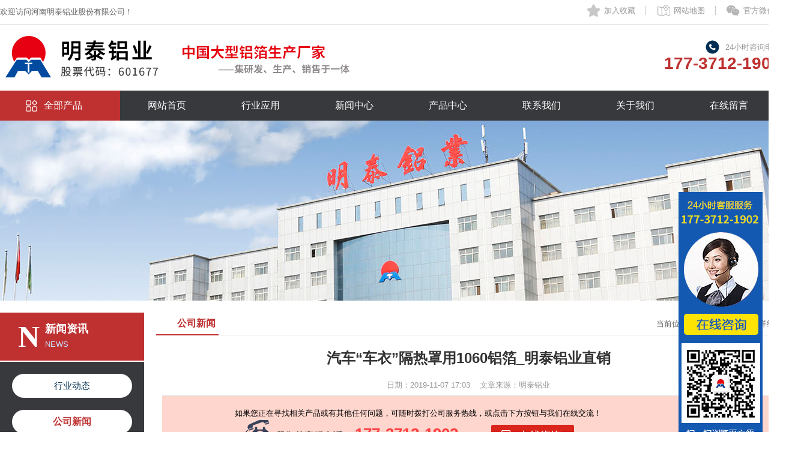

--- FILE ---
content_type: text/html
request_url: https://www.mtlvbo.com/gongsixinwen/254.html
body_size: 5914
content:

<!DOCTYPE html PUBLIC "-//W3C//DTD XHTML 1.0 Transitional//EN" "http://www.w3.org/TR/xhtml1/DTD/xhtml1-transitional.dtd">
<html xmlns="http://www.w3.org/1999/xhtml">
<head>
<meta http-equiv="Content-Type" content="text/html; charset=utf-8" />
<meta http-equiv="X-UA-Compatible" content="IE=7" />
<title>汽车“车衣”隔热罩用1060铝箔_明泰铝业直销-河南明泰铝业股份有限公司</title>
<meta name="keywords" content="隔热罩用1060铝箔,1060铝箔厂家,明泰铝业">
<meta name="description" content="明泰铝业从事铝板带材的加工生产已有20年，机械化的加工工艺，强大的技术团队，先进的设备，使得明泰生产的各类单零箔都能达到国际先进水准。明泰汽车隔热罩用1060铝箔，质量上">
<link href="/templets/MYweb/css/index.css" rel="stylesheet" type="text/css" />
<link href="/templets/MYweb/css/index.css" rel="stylesheet" type="text/css" />
<script type="text/javascript" src="/templets/MYweb/js/jquery.min-1.8.js"></script>
<script type="text/javascript" src="/templets/MYweb/js/jquery.sgallery.js"></script>
<script type="text/javascript" src="/templets/MYweb/js/search_common.js"></script>
<script type="text/javascript" src="/templets/MYweb/js/index.js"></script>
<!-- <script type="text/javascript" src="/templets/MYweb/js/chkbrower.js"></script> -->
<script language="javascript">
   $(function(){
	   $(".nav dl").hide();
	   $(".nav").find("li").hover(function(){
		  $(this).find("dl").stop(true,true);
		  $(this).find("dl").slideDown();
	   },function(){
		  $(this).find("dl").stop(true,true);
		  $(this).find("dl").slideUp();
	   });
   });
   
   function shoucang(sTitle,sURL){ 
    try { 
        window.external.addFavorite(sURL, sTitle); 
    } 
    catch (e) { 
        try{ 
            window.sidebar.addPanel(sTitle, sURL, ""); 
           } 
    catch (e){ 
            alert("加入收藏失败，请使用Ctrl+D进行添加"); 
         } 
    } 
} 

</script>
<script>
var _hmt = _hmt || [];
(function() {
  var hm = document.createElement("script");
  hm.src = "https://hm.baidu.com/hm.js?b28254befcd4bc61e72f00cc56a2d3e2";
  var s = document.getElementsByTagName("script")[0]; 
  s.parentNode.insertBefore(hm, s);
})();
</script>

</head>
<body data-u="mingtai" data-domain="www.mtlvbo.com">
<div class="top">
    <div class="top1">
      <div class="w1100 center">
          <div class="top1_right">
              <span class="ico_wechat"><a href="#">官方微信</a>
                     <div id="weixin2"><p><img src="/templets/MYweb/image/ewm.png" width="130"><br/>扫描二维码，关注微信</p></div>
                      <script>
						 $(function(){
							 $(".ico_wechat").hover(function(){
								 $("#weixin2").show();
							 },function(){
								 $("#weixin2").hide();
							 });
						 });
					   </script>
              </span>
              <span class="top1_line">&nbsp;</span>
              <span class="ico_map"><a href="/sitemap.xml">网站地图</a></span>
              <span class="top1_line">&nbsp;</span>
              <span class="ico_sc"><a href="javascript:void(0)" onclick="shoucang(document.title,window.location)">加入收藏</a></span>          </div>
            欢迎访问河南明泰铝业股份有限公司！
      </div>
    </div>
    <div class="c"></div>
    <div class="w1100 center">
         <div class="logo" id="cl_logo"><a href="/"><img src="/templets/MYweb/image/logo.png"></a></div>
         <div class="top_tel">
            <p>24小时咨询电话</p>
            <dt>177-3712-1902</dt>
        </div>
    </div>
    <div class="c"></div>
    <div class="nav">
        <div class="w1100 center">
            <div class="allbtn">
                 <H2 id="allbtn"><a href="/products/">全部产品</a></H2>
                 
             </div><!--下拉-->
             <script>
                 $(function(){
				     $("#allbtn").mouseover(function(){
					     $("#all_c").slideToggle(500);
					 })
					 $("#all_c").mouseleave(function(){
					     $("#all_c").slideUp(500);
					 })
				 })
             </script>
            <ul class="nav_ul">
                <li><a href="/">网站首页</a></li>
				 
				<li><a href="/yingyong/" title="行业应用" rel="nofollow">行业应用</a></li>
				 
				<li><a href="/news/" title="新闻中心" rel="nofollow">新闻中心</a></li>
				 
				<li><a href="/products/" title="产品中心" rel="nofollow">产品中心</a></li>
				 
				<li><a href="/contact/" title="联系我们" rel="nofollow">联系我们</a></li>
				 
				<li><a href="/about/" title="关于我们" rel="nofollow">关于我们</a></li>
				 
				<li><a href="/liuyan/" title="在线留言" rel="nofollow">在线留言</a></li>
					
            </ul>
        </div>
    </div>
</div><!--头部-->

<div class="c"></div>
<div class="banner2" id="inner"></div>
<div class="c"></div>
<div class="w1100 center">
  <div class="main mt20">
       <div class="page_left">
           <div class="left_box">
                 <div class="left_title">
                     <span>N</span>
                     <p>新闻资讯</p>
                     <dt>news</dt>
                     <div class="c"></div>
                 </div>
                 <div class="left_menu">
                     <ul>
                     						 
                     						  <li><a href="/hangyexinwen/">行业动态</a></li>
                     						 <li class='on2'><a href='/gongsixinwen/'>公司新闻</a> </li>
                     						  <li><a href="/zhishi/">铝材知识</a></li>
                     						                
                     </ul>
                 </div>
             </div>
             <div class="left_box2">
                 <div class="left_tel">
                    <span><img src="/templets/MYweb/image/weixin.png"></span>
                  </div>
                 <div class="left_contact">地址：中国·河南省巩义市产业聚集区<br />
手机：177-3712-1902<br />
微信：mt17737121902<br />
邮箱：2033269709@qq.com</div>
             </div>
       </div>
 <!--左侧-->
       <div class="page_right">
           <div class="right_title">
               <H2>公司新闻</H2>
               <span>当前位置：<a href="/">首页</a> > <a href="/gongsixinwen/">公司新闻</a> >详细 </span>
           </div>
           <div class="read">
                 <div class="read_title">汽车“车衣”隔热罩用1060铝箔_明泰铝业直销</div>
                 <div class="read_info">日期：2019-11-07 17:03&nbsp;&nbsp;&nbsp; 文章来源：明泰铝业</div>


 <div class="daodu">
                        <p>如果您正在寻找相关产品或有其他任何问题，可随时拨打公司服务热线，或点击下方按钮与我们在线交流！</p>
                        <div class="daodu_lx">
                            <span class="tel">
                                <b>我们的客服电话：</b>
                                <strong>
                                    177-3712-1902
                                </strong>
                            </span>
                            <a style="text-decoration:none;"href="http://ala.zoosnet.net/LR/Chatpre.aspx?id=ALA41771187&lng=cn" target="_blank" style="cursor: pointer" rel="nofollow">
                                <span class="chat">在线咨询</span>
                            </a>
                        </div>
                    </div>


                 <div class="read_content" id="article"><p>
	　　一到夏天，很多车主都会给自己的汽车穿上车衣&mdash;&mdash;汽车隔热罩。顾名思义，汽车隔热罩的作用就是用来隔热、防雨、防尘、防晒，并且保持车内温度舒适的。那么你知道这个&ldquo;万能的&rdquo;汽车隔热罩是什么材料做成的吗?</p>
<p>
	<span style="font-size:16px;"><strong>　　汽车隔热罩材料-1060铝箔</strong></span></p>
<p>
	　　汽车隔热罩对材料的导热性、强度、质量、防水防火、耐老化性均有着一定的要求。随着各行各业环保的要求越来越高，汽车隔热罩逐渐采用环保型材料铝合金制成，常用的就有<a href="https://www.mtlvbo.com/lvbo/26.html"><span style="color:#ff0000;"><strong>1060铝箔</strong></span></a>。1060铝箔属于纯铝系列，具有较高的可塑性、耐腐蚀性、导电性和导热性等特点，用来制作汽车隔热罩优点多多。</p>
<p style="text-align: center;">
	<img alt="隔热罩用1060铝箔" src="/uploads/allimg/191107/1-19110GF144D6.jpg" style="width: 800px; height: 600px;" /></p>
<p>
	<span style="font-size:16px;"><strong>　　明泰铝业1060铝箔市场认可度高</strong></span></p>
<p>
	　　明泰铝业对1060的铝箔组织、性能、板型、厚差以及表面质量的要求都进行了严格的控制，以保证成品品质质量;其中1060铝箔0.1mm厚度的热轧料在汽车配件行业享有良好的口碑，市场认可度极高，产销量全国前十。</p>
<p>
	<span style="font-size:16px;"><strong>　　汽车隔热罩用1060铝箔厂家直销价格多少?</strong></span></p>
<p>
	　　明泰铝业1060铝箔的报价由两部分组成，即发货当天长江现货A00铝锭收盘均价和加工费，由于铝锭价每日都有波动，所以报价会有浮动。</p>
<p style="text-align: center;">
	<img alt="1060铝箔生产厂家" src="/uploads/allimg/191107/1-19110GF200A1.jpg" style="width: 800px; height: 500px;" /></p>
<p>
	<span style="font-size:16px;"><strong>　　汽车隔热罩用1060铝箔，采购就来明泰铝业</strong></span></p>
<p>
	　　<a href="https://www.mtlvbo.com/"><span style="color:#ff0000;"><strong>明泰铝业</strong></span></a>从事铝板带材的加工生产已有20年，机械化的加工工艺，强大的技术团队，先进的设备，使得明泰生产的各类单零箔都能达到国际先进水准。明泰汽车隔热罩用1060铝箔，质量上乘，版型平整，无瑕疵。如您想了解更多关于1060铝箔的信息，请咨询：<span style="color:#ff0000;"><span style="font-size:24px;">177-3712-1902</span></span></p>
</div>
                 <script>
					var $imgs = $("#article").find('img');
					for (i = 0; i < $imgs.length; i++){
						if(parseInt($imgs[i].style.width) > 790){
							$imgs[i].style.width = 790;
							$imgs[i].style.height = "";
						}
					};
					
				 </script>
                  <div class="page_up mt20">上一篇：<a href='/gongsixinwen/252.html'>8021铝箔保护电池安全性贡献很大</a> </div>
                  <div class="page_up">下一篇：<a href='/gongsixinwen/256.html'>食品级铝箔生产厂家哪家实力强？</a> </div>
                 
                 <div class="read_about mt20 mb20">
                  <div class="read_about_t"><span>精彩推荐</span><span style="float:right;">相关内容</span></div>
                  <ul class="read_about_list">
					  <li><a href="/gongsixinwen/401.html" target="_blank">3004蜂窝铝箔_铝蜂窝芯基材3004铝箔厂家</a></li>
<li><a href="/gongsixinwen/373.html" target="_blank">8079奶盖箔厂家-酸奶杯封口用8079铝箔价格多少</a></li>
<li><a href="/hangyexinwen/313.html" target="_blank">铝箔餐盒安全卫生-原材料选择3004铝箔</a></li>
<li><a href="/hangyexinwen/312.html" target="_blank">河南厂家-封口铝箔垫片用8011铝箔价格多少？</a></li>
<li><a href="/gongsixinwen/296.html" target="_blank">线缆屏蔽用1235铝箔-8011铝箔生产厂家</a></li>

				  </ul>
                  <ul class="read_about_list" style="float:right;">
					    <li><a title="冷铝泡罩包装用8021铝箔：药品安全的坚固防线" href="/gongsixinwen/593.html">冷铝泡罩包装用8021铝箔：药品安全的坚固防线</a></li>
<li><a title="5052铝箔生产厂家-5052-h19蜂窝箔-支持定做" href="/gongsixinwen/591.html">5052铝箔生产厂家-5052-h19蜂窝箔-支持定做</a></li>
<li><a title="3004容器箔-铝箔餐盒用3004铝箔-环保特性突出" href="/gongsixinwen/588.html">3004容器箔-铝箔餐盒用3004铝箔-环保特性突出</a></li>
<li><a title="酒帽箔材料：1235铝箔、8011铝箔" href="/gongsixinwen/584.html">酒帽箔材料：1235铝箔、8011铝箔</a></li>
<li><a title="医药瓶盖料用8011-h16铝箔_保证医药密封安全性" href="/gongsixinwen/582.html">医药瓶盖料用8011-h16铝箔_保证医药密封安全性</a></li>

					</ul>
                </div><!--推荐-->
                 
             </div><!--阅读--> 
       </div><!--右侧-->
  </div>
</div><!--主体-->
<div class="c"></div>
<script type="text/javascript">
<!--
	function show_ajax(obj) {
		var keywords = $(obj).text();
		var offset = $(obj).offset();
		var jsonitem = '';
		$.getJSON("http://www./index.php?m=content&c=index&a=json_list&type=keyword&modelid=1&id=176&keywords="+encodeURIComponent(keywords),
				function(data){
				var j = 1;
				var string = "<div class='point key-float'><div style='position:relative'><div class='arro'></div>";
				string += "<a href='JavaScript:;' onclick='$(this).parent().parent().remove();' hidefocus='true' class='close'><span>关闭</span></a><div class='contents f12'>";
				if(data!=0) {
				  $.each(data, function(i,item){
					j = i+1;
					jsonitem += "<a href='"+item.url+"' target='_blank'>"+j+"、"+item.title+"</a><BR>";
					
				  });
					string += jsonitem;
				} else {
					string += '没有找到相关的信息！';
				}
					string += "</div><span class='o1'></span><span class='o2'></span><span class='o3'></span><span class='o4'></span></div></div>";		
					$(obj).after(string);
					$('.key-float').mouseover(
						function (){
							$(this).siblings().css({"z-index":0})
							$(this).css({"z-index":1001});
						}
					)
					$(obj).next().css({ "left": +offset.left-100, "top": +offset.top+$(obj).height()+12});
				});
	}

// 	function add_favorite(title) {
// 		$.getJSON('http://www./api.php?op=add_favorite&title='+encodeURIComponent(title)+'&url='+encodeURIComponent(location.href)+'&'+Math.random()+'&callback=?', function(data){
// 			if(data.status==1)	{
// 				$("#favorite").html('收藏成功');
// 			} else {
// 				alert('请登录');
// 			}
// 		});
// 	}

$(function(){
  $('#Article .content img').LoadImage(true, 660, 660,'http://www./statics/images/s_nopic.gif');    
})
//-->
</script>

<!-- <script language="JavaScript" src="http://www./api.php?op=count&id=8&modelid=12"></script> -->
<div class="bottom">
	<div class="w1100 center">
		<div class="bottom_logo" style="margin-top:40px;"><img src="/templets/MYweb/image/bottom_logo.png"></div>
		<div class="bottom_box1">
			<ul>
				<li><a href="/">网站首页</a></li>
				<li><a href="/lvbo/" title="铝箔">铝箔</a></li><li><a href="/hangyexinwen/" title="行业动态">行业动态</a></li><li><a href="/gongsixinwen/" title="公司新闻">公司新闻</a></li><li><a href="/zhishi/" title="铝材知识">铝材知识</a></li><li><a href="/pinggailvbo/" title="瓶盖用铝箔">瓶盖用铝箔</a></li><li><a href="/yaoyonglvbo/" title="药用铝箔">药用铝箔</a></li>		
				<li><a href="https://www.mtlvbo.com/yingyong/">行业应用</a></li>
			</ul>
		</div>
		<div class="contact1">
			地址：中国·河南省巩义市产业聚集区<br />
			手机：17737121902 <br /> 
			Q Q：<a target="_blank" href="http://wpa.qq.com/msgrd?v=3&uin=2033269709&site=qq&menu=yes" rel="nofollow"><img border="0" src="/templets/MYweb/image/button_111.jpg" alt="点击这里给我发消息" title="点击这里给我发消息"/></a><br />


			邮箱：2033269709@qq.com </div>
		<div class="bottom_box2">
			<p>24小时咨询热线：</p>
			<H2>177-3712-1902</H2>
			<div class="weixin">
				<span><img src="/templets/MYweb/image/ewm.png" width="70px;"></span>
				<p>扫描二维码<br />添加微信好友</p>
			</div>
		</div>
	</div>
	<div class="c"></div>
</div>
<!--底部-->
<div class="bottom2">
	<div class="w1100 center">
		<div class="copyright">河南明泰铝业股份有限公司 &copy; 2018-2022 版权. <a href="https://beian.miit.gov.cn/#/Integrated/index" style="color:white" rel="nofollow">豫ICP备11029135号-17</a>
		</div>
	</div>
	<div class="c"></div>
</div>
<div id="swta">
    <a href="http://ala.zoossoft.com/LR/Chatpre.aspx?id=ala41771187&lng=cn" target="_blank">
        <img src="/templets/MYweb/image/onlineimg.jpg" border=0>
    </a>
</div>

</body>
</html>
<script language="javascript" src="https://ala.zoosnet.net/JS/LsJS.aspx?siteid=ALA41771187&float=1&lng=cn"></script>



--- FILE ---
content_type: text/css
request_url: https://www.mtlvbo.com/templets/MYweb/css/index.css
body_size: 6873
content:
@charset "utf-8";
@import url("page.css");
* { margin:0; padding:0; word-break:break-all; }
body { font-size:13px; margin:0px; padding:0px; font-family:"microsoft Yahei", Arial, Helvetica, sans-serif;background-color:#fff; min-width:1300px;}
a { color:#333; text-decoration:none; }
a:hover { text-decoration:underline; }
img { border:0; vertical-align:bottom; }
li { list-style:none; }
table { border-collapse:collapse; border-spacing:0; }
.c20 { clear:both; line-height:20px; height:20px; }
.c { clear:both; }
.mt5 { margin-top:5px; }
.mt10 { margin-top:10px; }
.mt20 { margin-top:20px; }
.mt30 {margin-top:50px;}
.mt40 { margin-top:40px; }
.mb20 { margin-bottom:20px;}
.left { float:left; }
.right { float:right; }
.w1000 { width: 1000px; }
.w1100 { width: 1300px; min-width:1300px; margin: 0 auto;}
.center { margin-right: auto; margin-left: auto;margin-top: 0px;}
a.green { color:#00892d; text-decoration:none; }
a.green:hover { color:#CC0000; text-decoration:none; }
.red { color:#CC0000 }
.clearfix:after {
  clear: both;
  content: '';
  display: table;
  height: 0;
  line-height: 0;
  visibility: hidden
}
/* 鍒嗛〉 */
#pages { font-family:"瀹嬩綋"; line-height: 35px; height: 35px; padding-top: 14px; padding-right: 0; padding-bottom: 10px; padding-left: 0; text-align: center; }
#pages a { display:inline-block; height:22px; line-height:22px; background:#fff; border:1px solid #e3e3e3; text-align:center; color:#333; padding:0 10px }
#pages a.a1 { background:url(../image/admin_img/pages.png) no-repeat 0 5px; width:56px; padding:0 }
#pages a:hover { background:#f1f1f1; color:#000; text-decoration:none }
#pages span { display:inline-block; height:22px; line-height:22px; border:1px solid #034091; color:#fff; text-align:center; padding:0 10px; background-color: #034091; }
.page .noPage { display:inline-block; width:56px; height:22px; line-height:22px; background:url(../img/icu/titleBg.png) repeat-x 0 -55px; border:1px solid #e3e3e3; text-align:center; color:#a4a4a4; }
/* 榛樿骞荤伅鐗� */
.FocusPic { zoom:1; position:relative; overflow:hidden; float: left; height: 240px; width: 320px; }
.FocusPic .content { overflow:hidden }
.FocusPic .changeDiv a { position:absolute; top:0px; left:0px; display:none; }
.FocusPic .title-bg, .FocusPic .title { position:absolute; left:0px; bottom:0; width:320px; height:30px; line-height:30px; overflow:hidden }
.FocusPic .title-bg { background:#000; filter:alpha(opacity=60); opacity:0.6; }
.FocusPic .title a { display:block; padding-left:10px; color:#fff; font-size:14px; }
.FocusPic .change { bottom:5px; height:20px; right:3px; *right:5px;
_right:4px; position:absolute; text-align:right; z-index:9999; }
.FocusPic .change i { background:#666; color:#FFF; cursor:pointer; font-family:Arial; font-size:12px; line-height:15px; margin-right:2px; padding:2px 6px; font-style:normal; height:15px; display:inline-block; display:-moz-inline-stack; zoom:1; *display:inline;
}
.FocusPic .change i.cur { background-color: #155ba4; }
.top { position:relative; top:0px; z-index:999; width:100%; min-width:1300px; }
.logo { float: left; padding-top: 15px; padding-bottom: 15px; }
.top1 { height: 40px; width: 100%; line-height: 40px; color: #666666; border-bottom-width: 1px; border-bottom-style: solid; border-bottom-color: #e2e2e2;position:relative; }
.top1 span { line-height: 35px; color: #999999; float: right; height: 35px; margin-left:10px; margin-right:5px; position:relative;  }
.top1 span a { color:#999999; text-decoration:none; }
.ico_msg { float: right; background-repeat: no-repeat; background-position: 5px center; padding-left: 32px; background-image: url(../image/ico_msg.png); position: relative; color: #666666; }
.ico_wechat{background:url(../image/t_wx.png) left top no-repeat; padding:0 5px 0 30px;}
.ico_wechat:hover{ background-position:0 -38px; transition: 0.3s all 0s linear;color: #FF0000; }
.ico_map{ background:url(../image/t_map.png) left top no-repeat; padding-top: 0; padding-right: 5px; padding-bottom: 0; padding-left: 30px; }
.ico_map:hover{ background-position:0 -38px; transition: 0.3s all 0s linear;color: #FF0000; }
.ico_sc{ background:url(../image/t_sc.png) left top no-repeat; padding-top: 0; padding-right: 5px; padding-bottom: 0; padding-left: 30px; }
.ico_sc:hover{ background-position:0 -38px; transition: 0.3s all 0s linear;color: #FF0000; }
.top1 span.top1_line { color:#999999; margin-left:5px; margin-right:5px; background-image: url(../image/top1_line.png); background-repeat: no-repeat; background-position: center center; float: right; }
#weixin2 { float: right; width: 140px; position: absolute; top: 30px; right: 0px; background-image: url(../image/ico_arr.png); background-repeat: no-repeat; background-position: center top; padding-top: 8px; display:none; line-height: 20px; text-align: center; color: #666666; z-index:999; }
#weixin2 p{ border:1px solid #022e51; float:left; line-height: 25px; background-color: #FFFFFF; text-align: center; padding: 5px; }
#weixin2 img {   }

.top_pic1 { float: left; padding-top: 22px; padding-left: 15px; }
.nav {line-height:50px;height:50px;width: 100%;position:relative;background-color: #37393c;}
.nav_ul { float: right; width: 1100px; position: relative; }
.nav_ul li { float: left; font-size: 16px; line-height:50px; height:50px;position:relative; }
.nav_ul li a { color:#FFFFFF; text-decoration:none; padding-left:46px; padding-right:46px; display:block; }
.nav_ul li a:hover{ color:#FFFFFF; text-decoration:none;}
.nav_ul li:hover{color:#FFFFFF;background-color: #bf3131;background-position: center bottom;}
.nav_ul li:hover a { color:#FFFFFF;}
.nav_ul li.mainmenu > a{background-repeat: no-repeat; background-position: 2px center;}
.nav_ul .cur a { color:#FFFFFF; text-decoration:none; padding-left:30px; padding-right:30px;  }
.nav_ul dl{ width:100%; font-size:13px; position:absolute; top:45px; left:0px; background-color: #c90601; }
.nav_ul dl dd { height:35px; line-height:35px; text-align: center; white-space: nowrap; font-weight: normal; }
.nav_ul dl dd a{ color:#FFFFFF; padding:0px;  }
.nav_ul dl dd a:hover{ color:#FFFFFF; opacity:0.9; background-color: #FE0701; }
.nav_ul .nav_line{ width:2px; float:left; height:45px; background-image: url(../image/nav_line.png); background-repeat: no-repeat; background-position: center center; }
.nav_ul li.on { color:#FFFFFF; background-color: #ee551f; }
.allbtn { z-index:99999; position:relative; width:200px; float:left; }
.allbtn h2{
	font-size:14px;
	background-color: #bf3131;
	background-image: url(../image/ico_cat.png);
	background-repeat: no-repeat;
	background-position: 40px center;
}
.allbtn h2 a{line-height:50px; padding-left:10px; width:190px; display:block; font-family:"microsoft yahei", "榛戜綋"; height:50px; color:#FFFFFF;font-size:16px; font-weight:normal; background-repeat: no-repeat; background-position: 20px center; text-align: center; }
.allbtn h2 a:hover{ text-decoration:none }
.allbtn h2 a:hover ul { display:block;}

.allbtn ul{ z-index:99999; position:absolute; width:200px; top:45px; left:0px; background-image: url(../image/all_ulbg.png); }
.allbtn li{ zoom:1; clear:both; cursor:default; border-bottom-width: 1px; border-bottom-style: solid; border-bottom-color: #747382; }
.allbtn ul li .tx{ line-height:55px; background-repeat:no-repeat; background-position:180px center; height:55px; _background-image:none; width:200px; text-align: center; }

.allbtn ul li .tx a{color:#ffffff;font-size:14px; text-decoration:none;}
.allbtn li dl{ zoom:1; color:#ffffff; clear:both; overflow:auto; width: 320px;}
.allbtn ul li dt{padding-left:10px;width:30px;float:left;padding-top:1px}
.allbtn ul li dd{ line-height:40px; width:310px; float:left; padding-left: 10px; background-image: url(../image/ico_3.png); background-repeat: no-repeat; background-position: 0px center; }
.allbtn ul li dd a { color:#333333; text-decoration:none;}
.allbtn ul li .pop{ position:absolute; background-color:#fcfcfc; max-height:370px; width:320px; display:none; height:410px; top:0px; left:200px; box-shadow:4px 4px 5px -1px #999999; -webkit-box-shadow:4px 4px 5px -1px #999999; -moz-box-shadow:4px 4px 5px -1px #999999; overflow:hidden; padding-top: 20px; padding-right: 40px; padding-bottom: 20px; padding-left: 40px; }
.allbtn ul li:hover{background-color:#fcfcfc}
.allbtn ul li:hover .tx a{color:#333333}
.allbtn ul li:hover .tx a i{background-position:0px -25px}
.allbtn ul li:hover .pop{ display:block; top:0px; left:200px }
.allbtn ul li:hover .pop dl a.un{color:#a5a5a5;text-decoration:none}
.allbtn ul li:hover dl{color:#6e6e6e}
.allbtn ul li:hover a{color:#666666}
.allbtn ul li:hover a:hover{color:#cd0606}
.allbtn ul li .pop_list { width:100%;}
.allbtn ul li .pop_list a { width:160px; line-height:35px; overflow:hidden; text-overflow:ellipis; white-space:nowrap; float:left;}
.all_ul { display:none;}
.allbtn ul li .pop_cat { width: 100%; }
.allbtn ul li .pop_cat a { line-height:30px; width:95px; margin-right:10px; background-color:#f5f5f5; margin-top:5px; margin-bottom:5px; text-align:center; display:block; float:left; text-decoration:none; white-space:nowrap;}
.allbtn ul li .pop_cat a:hover{ color:#FFFFFF; background-color:#DB2C35; text-decoration:none;}

.index_banner { background-image: url(../image/index_banner.jpg); background-repeat: repeat-x; background-position: center center; height: 450px; width: 100%; }
.banner { width:100%; position:relative; min-width:1000px; overflow: hidden; }
.fullSlide { width:100%; position:relative; background:#fff; height:450px; z-index: 10; }
.fullSlide .bd {margin:0 auto;position:relative;z-index:0;overflow:hidden;}
.fullSlide .bd ul {width:100% !important;}
.fullSlide .bd li {width:100% !important;height:450px;overflow:hidden;text-align:center;}
.fullSlide .bd li a {display:block;height:400px;}
.fullSlide .hd {width:100%;position:absolute;z-index:1;bottom:10px;left:0;height:30px;line-height:30px;}
.fullSlide .hd ul {text-align:center;}
.fullSlide .hd ul li {cursor:pointer;display:inline-block;*display:inline;zoom:1;width:55px;height:4px;margin:2px;overflow:hidden;background:#fff;filter:alpha(opacity=80);opacity:0.8;line-height:999px;}
.fullSlide .hd ul .on {background:#c8161d;filter:alpha(opacity=100);opacity:1;}
.fullSlide .prev,.fullSlide .next {display:block;position:absolute;z-index:5;top:50%;margin-top:-66px;z-index:1;width:69px;height:138px;cursor:pointer;filter:alpha(opacity=100);opacity:1;display:none;}
.fullSlide .prev{ _filter: progid:DXImageTransform.Microsoft.AlphaImageLoader(enabled=true, sizingMethod=noscale, src='/Skins/Default/Img/banLeft.png'); _background:none; left:120px; background-image: url(../image/banner_icon1.png); background-repeat: no-repeat; background-position: left top; }
.fullSlide .next {_filter: progid:DXImageTransform.Microsoft.AlphaImageLoader(enabled=true, sizingMethod=noscale, src='/Skins/Default/Img/banRight.png'); _background:none; right:120px; background-image: url(../image/banner_icon1.png); background-repeat: no-repeat; background-position: right top; }

.main { float: left; width: 1300px; position: relative;}
/********首页关于我们********/
.aboutbak{ background:#f5f5f5;}
.aboutbox{width:1300px; margin:0px auto;color:#676767; padding-top: 60px;}
.aboutbox_left{width:640px;float:left;}
.aboutbox_left h3{font-size:32px;}
.aboutbox_left h2{font-size:14px;font-weight:normal;}
.aboutbox_left p{padding-top:30px;line-height: 32px; font-size:16px;}
.about_btn{ margin-top: 30px; font-size: 16px;}
.about_btn a{ display: block; width:250px; line-height:50px; text-align: center; color: rgba(255,255,255,1.00); background:rgb(181 0 2 / 89%) ;border-radius:3px;}
.about_btn a:hover{background:rgb(0 43 88 / 91%); color: rgba(255,255,255,1.00)}
.video-link{ width:620px;float:right;}
.video-link img{width: 100%;} 
.about-num{width:1300px; margin:0 auto; padding:30px 0px 60px 0px;}
.about-num .f-cb{display: block}
.about-num .f-cb li{ display:block;float:left;width:324px; margin-right:1px;background: rgba(255,255,255,0.6);padding: 30px 0px; text-align: center;}
.about-num .f-cb li:nth-child(1),.about-num .f-cb li:nth-child(2){background:rgb(0 0 0 / 76%); color: #ffffff;}
.about-num .f-cb li:nth-child(3),.about-num .f-cb li:nth-child(4){background:rgba(0,85,132,0.6); color:#fff}
.about-num .f-cb li:hover{background:rgb(125 13 13 / 50%); cursor: pointer;}
.about-num .f-cb li .num_con .counter{font-size: 42px; line-height: 48px;}
.about-num .f-cb li .num_con .count-unit{font-style: normal; font-size: 24px; line-height: 30px;}
.about-num .f-cb li .num_con p{font-size: 16px; line-height: 24px;}

/*缃戠珯鍦板浘*/
.rss { padding: 10px; float: left; width: 1080px; }
.rss_title { line-height: 35px; background-image: url(../image/ico_link.png); background-repeat: no-repeat; background-position: left center; float: left; height: 35px; width: 950px; padding-left: 30px; border-bottom-width: 1px; border-bottom-style: solid; border-bottom-color: #e2e2e2; padding-top: 10px; }
.rss_title span { float:left; font-size:16px; font-weight:bold; color: #333333; }
.rss_title em { font-size: 12px; font-style: normal; line-height: 20px; background-color: #CCCCCC; text-align: center; float: left; height: 20px; margin-top: 8px; margin-left: 10px; padding-right: 8px; padding-left: 8px;}
.rss_title em a{ color:#FFFFFF; text-decoration:none}
.rss_list { line-height: 30px; padding: 10px; float: left; width: 960px; }
.rss_list li { padding-left:5px; padding-right:15px; display:block; float:left;}
.rss_list li a {  color:#666666; text-decoration:none;}
.rss_list li em { font-size: 12px; font-style: normal; line-height: 15px; background-color: #FF6600; text-align: center; height: 15px; margin-top: 8px; margin-left: 5px; padding-right: 5px; padding-left: 5px; -webkit-border-radius:5px; -moz-border-radius:5px; -ms-border-radius:5px; border-radius:5px; }
.rss_list li em a{ color:#FFFFFF; text-decoration:none}
.logo { float: left; padding-top: 15px; padding-bottom: 15px; }
.top_tel { float: right; width: 240px; padding-top: 25px; padding-bottom: 15px; }
.top_tel p { line-height: 25px; color: #999999; text-align: right; height: 25px; width: 100%; background-image: url(../image/ico_tel4.png); background-repeat: no-repeat; background-position: 53% center; }
.top_tel dt {
	font-size: 28px;
	line-height: 30px;
	color: #bf3131;
	text-align: right;
	width: 100%;
	font-weight: bold;
}

.so_box { float: right; width: 400px; line-height: 35px; height: 35px; padding-left:20px; padding-top: 8px; }
.so { height: 50px; width: 100%; background-color: #FFFFFF; z-index:888; -webkit-border-radius:5px; -moz-border-radius:5px; -ms-border-radius:5px; border-radius:5px; border-bottom-width: 1px; border-bottom-style: solid; border-bottom-color: #e2e2e2; }
.so_input1 { line-height:33px; height:33px; width:280px; float:left; color: #666666; padding-left: 20px; background-image: url(../image/ico_so.png); background-repeat: no-repeat; background-position: 5px center; border: 1px solid #e2e2e2; font-size: 14px;border-top-left-radius:5px; border-bottom-left-radius:5px; }
.so_button1 { line-height: 33px; background-color: #bf3131; text-align: center; float: left; height: 33px; width: 70px; font-size: 14px; font-weight: normal; color: #FFFFFF; border-top-style: none; border-right-style: none; border-bottom-style: none; border-left-style: none; border-top-right-radius:5px; border-bottom-right-radius:5px; }
.hot_key { line-height: 40px; float: left; height: 40px; width: 640px; padding-right: 10px; white-space:nowrap; overflow:hidden; padding-top: 5px; }
.hot_key a { padding-left:8px; padding-right:8px;}

.products { background:url(../image/beijing.jpg) center center repeat-y; width: 100%; padding-top:60px; padding-bottom:60px; position:relative;}
.title { width: 100%; padding-top: 10px; padding-bottom: 10px; }
.title h2 {
	font-size:32px;
	line-height: 50px;
	color: #fff;
	text-align: center;
	height: 50px;
	width: 100%;
	padding-bottom: 15px;
	background-image: url(../image/title_bg.png);
	background-repeat: no-repeat;
	background-position: center bottom;
	font-weight: bold;
}
.title p { line-height: 35px; color:#fff; text-align: center; height: 35px; width: 100%; font-size: 15px; padding-top: 5px; }
.products_title { line-height: 35px; height: 35px; width: 100%; padding-top: 5px; padding-bottom: 5px; text-align:center; }
.products_title li { line-height: 40px; text-align: center; height: 40px; width: 120px; display:inline-block; background-color: #CCCCCC; margin-right: 15px; margin-left: 15px; -webkit-border-radius:25px; -moz-border-radius:25px; -ms-border-radius:25px; border-radius:25px; }
.products .title{ padding-bottom: 0px!important;}
.products1 { width:1300px; z-index: 1000;position: relative;}
.products1 h2 { font-size: 24px; line-height: 40px; color: #FFFFFF; float: left; height: 40px; width: 100%; text-align: center; padding-bottom: 10px; }
.products1_info { line-height: 35px; color: #FFFFFF; float: left; width: 220px; font-size: 15px; }
.s_phone { line-height: 35px; color: #FFFFFF; text-align: center; float: left; height: 35px; width: 220px; margin-top: 100px; font-size: 16px; }
.s_zixun { line-height: 50px; color: #fff; background-color: #ff4949; height:50px; width: 200px; -webkit-border-radius:25px; -moz-border-radius:25px; -ms-border-radius:25px; border-radius:25px; position: absolute; right:42px; top:48px; }
.s_zixun a {color:#fff;text-decoration:none;background-repeat: no-repeat;background-position: 10px center;font-size: 19px;font-weight: bold;}
.s_zixun em { width:150px; float:left; font-style:normal; }
.s_zixun i { width: 40px; height: 40px;float: left; display: block;  background:url(../image/ico_tel4.png) no-repeat 10px 12px;}
.products_list { width:1300px; margin-top: 30px; }
.products_list li { background-color: #FFFFFF; float: left; width:400px; margin-right: 15px;margin-bottom:15px; padding: 10px; border: 1px solid rgba(200,200,200,1.00);}
.products_list li:hover{border: 1px solid #c90601;
    box-shadow: 3px 4px 18px 10px rgb(0 0 0 / 15%);
    transform: translate3d(0px, -8px, 0px);
    transition: all 0.5s ease-in-out 0s;
    -moz-transition: all 0.5s ease-in-out 0s;
    -webkit-transition: all 0.5s ease-in-out 0s;
    -o-transition: all 0.5s ease-in-out 0s;
    -ms-transition: all 0.5s ease-in-out 0s;}
.products_list li:nth-child(3n){margin-right:0px;}
.products_list span {  width:100%; display: block; margin-right: 10px; text-align: center;}
.products_list span img { width:370px; height:278px; margin: 10px auto 0px auto/*-webkit-border-radius:40px;-ms-border-radius:40px;-o-border-radius:50px;border-radius:40px;*/ }
.products_list p { font-size: 18px; line-height: 40px; height:40px; width:370px; color: #333333; padding-left: 15px; }
.products_list dt { line-height: 20px; height:35px; overflow: hidden; color:#636363; float: right; width:385px; padding-top: 5px; padding-bottom: 5px;}
.products_list i { font-size: 14px; line-height: 30px; text-align: center; height: 30px; width: 100px; margin-right: auto; margin-left: auto; font-style: normal; display: inline-block; float: left;-webkit-border-radius:15px; -ms-border-radius:15x; -o-border-radius:15px; border-radius:15px; background-color: #ff0000;}
.products_list i a { color:#fff; text-decoration:none; }
.sproducts_list em { float: right; position: absolute; top: 0px; right: 0px; }
.service_catlist { position:relative; }
.service_catlist li { line-height:50px; float:left; height:50px; width: 200px; margin-right: 10px; font-size:18px; display: inline-block}
.service_catlist li p {position:relative;}
.service_catlist li p a { color:#FFFFFF; text-decoration:none; display:block; float: left; width: 200px; text-align: center; -webkit-border-radius:30px; -moz-border-radius:30px; -ms-border-radius:30px; border-radius:30px; background:#006979cf;}
.service_catlist li p a:hover { color:#fff; background-color:#dc141480; }

.a1{width:1300px;margin-left: -975px;left: 50%;position: relative;}
.box7-cont{margin-top:30px;
    position: relative;
    width: 1920px;
    height: 738px;}
.box7-cont .hd{width: 1300px;position: absolute;top:470px;z-index: 999;left:325px;height:200px;}
.box7-cont .hd ul{background:hsl(224deg 36% 1% / 51%);}
.box7-cont .hd ul li{border-right:1px solid #001b478f;width:259px;float: left;text-align: center;padding-top: 33px;height: 150px;cursor: pointer;}
.box7-cont .hd ul li:nth-child(5n){border-right: none;}
.box7-cont .hd ul li a{display: block;height: 70px;width: 70px;overflow: hidden;margin:0 auto;}
.box7-cont .hd ul li span{display: block;color:#ffffff;font-size: 22px;margin-top: 15px;}
.box7-cont .hd ul li.on img{margin-top: -70px;}
.box7-cont .hd ul li.on{background:#0371859c;}
.box7-cont .hd ul li.on span{color: #fff;}

.box7-cont .bd ul{position: relative;}
.box7-cont .bd ul .img1{position: absolute;top:0;left:0;}
.box7-cont .bd ul .dac{width: 1272px;margin:0 auto;position: relative;z-index: 999;padding-top: 90px;}
.box7-cont .bd ul .dac h3{padding-left: 108px;color:#ff342b;font-size: 38px;line-height: 46px;font-weight: bold;}
.box7-cont .bd ul .dac .cont{margin-top:100px;color: #fff;font-size: 16px;line-height: 29px;width: 592px;margin-left: 5px;height: 125px;}
.box7-cont .bd ul .dac li{float: left;margin-right: 55px;}
.box7-cont .bd ul .dac li span{display: block;line-height: 50px;color: #fff;font-weight: bold;font-size: 20px;}
.box7-cont .bd ul .dac li b{font-size:34px;}
.box7-cont .bd ul .dac li i{font-style: normal;color: #fff;font-size: 17px;}

.ad { width: 100%; padding-top: 35px; padding-bottom: 30px; background-image: url(../image/contact_bg2.jpg); background-repeat: no-repeat; background-position: center center; }
.ad_txt { font-size: 30px; line-height: 50px; font-weight: normal; color: #F3F3F3; text-align: center; height: 50px; width: 100%; }
.ad_tel { font-size: 24px; line-height: 50px; font-weight:bold;color:#FFFFFF; background-color:#bf3131; text-align: center; height: 50px; width:480px; margin-top: 15px; margin-right: auto; margin-bottom: 10px; margin-left: auto; -webkit-border-radius:25px; -moz-border-radius:25px; -ms-border-radius:25px; border-radius:25px; background-image: url(../image/ico_tel2.png); background-repeat: no-repeat; background-position: 25px center; }
.ad_en { font-size: 13px; line-height: 35px; text-transform: uppercase; color: #f1d100; text-align: center; height: 35px; width: 100%; }
.youshi_title { float: left; width: 1300px; }
.youshi_title h3 { font-size: 36px; line-height:40px; font-weight: bolder; text-align: center; height:40px; width: 100%; }
.youshi_title h3 span{
	color: #bf3131;
	font-size: 50px;
	line-height: 70px;
	padding: 0 10px;
}
.youshi_title p { font-size:24px; color: #333; line-height: 40px; text-align: center; }

.ys-con{ width: 1300px; height: 550px; overflow: hidden; padding-top: 40px; float: left; background-image: url(../image/ys-con.png); background-repeat: no-repeat; background-position: center 20px; position: relative; margin-bottom: 30px; }
.ys01 { float: left; width: 300px; }
.ys01 h3 {
	font-size: 24px;
	line-height: 30px;
	color: #bf3131;
	float: left;
	width: 300px;
}
.ys01 p { line-height: 25px; color: #404040; float: left; width: 300px; padding-top: 15px; }
.ys02 { float: left; width: 300px; position: absolute; left: 0px; top: 240px; }
.ys02 h3 {
	font-size: 24px;
	line-height: 30px;
	color: #bf3131;
	float: left;
	width: 300px;
}
.ys02 p { line-height: 25px; color: #404040; float: left; width: 300px; padding-top: 15px; }
.ys03 { float: right; width: 300px; position: absolute; top: 40px; right: 0px; }
.ys03 h3 {
	font-size: 24px;
	line-height: 30px;
	color: #bf3131;
	float: left;
	width: 300px;
}
.ys03 p { line-height: 25px; color: #404040; float: left; width: 300px; padding-top: 15px; }
.ys04 { float: right; width: 300px; position: absolute; top: 240px; right: 0px; }
.ys04 h3 {
	font-size: 24px;
	line-height: 30px;
	color: #bf3131;
	float: left;
	width: 300px;
}
.ys04 p { line-height: 25px; color: #404040; float: left; width: 300px; padding-top: 15px; }
.ys05 { float: left; width: 500px; position: absolute; left:410px; bottom: 0px; }
.ys05 h3 {
	font-size: 24px;
	line-height: 30px;
	color: #bf3131;
	float: left;
	width: 500px;
	text-align: center;
}
.ys05 p { line-height: 25px; color: #404040; float: left; width: 500px; padding-top: 15px; }

.title2{ width:1300px; height:70px; background:url(../image/ititle.png) no-repeat center; line-height: 35px; margin-right: auto; margin-left: auto; float: left; }
.title2 p{ font-size:24px; color:#000; width:400px; margin:0 auto; text-align:center; font-weight:bold; }
.title2 p b{
	color:#bf3131;
	font-weight:bold;
}
.title2 p span{color:#aaa; text-align:center; font-size:15px; font-weight:normal;}
.title2 p em{ color:#999999; text-align:center; font-size:14px; line-height: 18px; padding-top:5px; font-weight:normal; font-style:normal; }.main2 {
	background-color:#798591;
	width: 100%;
	padding-top:50px;
	padding-bottom:70px;
}
.chejian { float: left; width: 1300px; padding-top: 20px; padding-bottom: 5px; overflow: hidden; }
.chejian ul { width: 100%; }
.chejian li { padding: 10px; float: left; width: 255px; }
.chejian span { padding: 4px; float: left; width: 245px; border: 1px solid #e2e2e2; background-color: #FFFFFF; }
.chejian p{ width:245px; line-height:25px; text-align:center; float:left; overflow:hidden; white-space:nowrap; text-overflow:ellipsis; }
.about_box { background-image: url(../image/bg_index01.jpg); background-position: center center; width: 100%; padding-top: 35px; padding-bottom: 35px; }

.companyList{ width:100%; margin:15px 0 0 0;}
.companyList li{height:200px;text-align:center;color:#fff;float:left;}
.companyList li.a{ background:#555555; width: 300px; }
.companyList li.a span{ font-size:24px; display:block; letter-spacing:1px; font-weight:100; margin:40px 0 0 0; line-height:35px;}
.companyList li.a small{  height:3px; width:100%; margin:15px 0; display:block;}
.companyList li.a p{ font-size:14px; letter-spacing:1px; display:block; font-weight:100; text-transform: uppercase; }
.companyList li.b{ padding:0 20px; width: 260px; background: #fff; }
.companyList li.b span{  display:block; height:4px; width:100%; margin:20px 0 0 0;}
.companyList li.b small{ color:#555555; font-size:20px; display:block; text-align:left; margin:10px 0;}
.companyList li.b p{ line-height:25px; text-align:left; color:#747474; height:80px;}
.companyList li.c{ width: 260px; background:#042f51; padding-top: 0; padding-right: 20px; padding-bottom: 0; padding-left: 20px; }
.companyList li.c span,.companyList li.d span,.companyList li.e span{ display:block; margin:25px 0 0 0; width:100%;}
.companyList li.c small,.companyList li.d small,.companyList li.e small{ display:block; width:100%; font-size:16px; line-height:40px;}
.companyList li.c p,.companyList li.d p,.companyList li.e p{ line-height:25px; font-size:12px;}
.companyList li.d{ width: 438px; background:#da0a00; padding:0 30px; }
.companyList li.e{ background:#222222; width: 260px; padding:0 20px; }

.news { float: left; width: 1300px; position: relative; }
.news_box { background-color:#fff; float: left; width: 380px; padding-top: 10px; padding-right: 20px; padding-bottom: 20px; padding-left: 20px; }
.news_title { line-height: 45px; float: left; height: 45px; width:386px; border-bottom-width: 1px; border-bottom-style: solid; border-bottom-color: #e2e2e2; padding-top: 5px; }
.news_title h3 {
	color: #004ba0;
	font-size: 18px;
	float: left;
}
.news_title i { font-weight: normal; text-transform: uppercase; color: #999999; padding-left: 5px; font-style: normal; font-size: 12px; }.news_title span { float: right; }
.news_first { float: left; width:390px; padding-top: 8px; padding-bottom: 8px; border-bottom-width: 1px; border-bottom-style: dotted; border-bottom-color: #e2e2e2; }
.news_first li { float: left; width:390px; }
.news_first span { float: left; width: 120px; padding-top: 5px; }
.news_first p { line-height: 30px; font-weight: bold; float: right; height: 30px; width:255px; white-space:nowrap; overflow:hidden; text-overflow:ellipsis; }
.news_first dt { line-height: 22px; color: #999999; float: right; width:255px; }
.news_list { float: left; width: 320px; }
.news_list li { line-height: 40px; float: left; height: 40px; width: 370px; border-bottom-width: 1px; border-bottom-style: dotted; border-bottom-color: #e2e2e2; background-image: url(../image/ico-1.gif); background-repeat: no-repeat; background-position: 2px center; padding-left: 10px; }
.news_list li a { width:285px; float:left; display:inline-block; white-space:nowrap; overflow:hidden; text-overflow:ellipsis; height:45px; }
.news_list li span{ float:right; font-size:12px; color:#999999;}
.case { float: left; width: 1300px; padding-top:30px; padding-bottom: 5px; overflow: hidden; }
.case ul { width: 100%; }
.case li { padding: 10px; float: left; width: 255px; }
.case span { padding: 4px; float: left; width: 245px; border: 1px solid #c9c9c9; background-color: #FFFFFF; }
.case p{ width:245px; line-height:25px; text-align:center; float:left; overflow:hidden; white-space:nowrap; text-overflow:ellipsis; }

.links { line-height: 25px; color: #999999; padding: 9px 0px; float: left; width: 1300px; border:1px solid #e2e2e2; }
.links b { font-weight:normal; float:left; width:60px; text-align:center;}
.links a { color:#999999; padding-left:15px; padding-right:15px; display:block; float:left;}.bottom { background-color: #3cc3b2; width: 100%; padding-top:20px; padding-bottom:20px;}
.bottom {width: 100%;padding-top:50px;padding-bottom:50px;background-color: #37393c;}
.bottom1 { background-color: #f7f7f7; width: 100%; padding-top: 30px; padding-bottom: 30px; }
.bottom_logo { float: left; width: 225px; }
.bottom_box1 {
	width: 220px;
	padding-right: 30px;
	padding-left: 30px;
	border-left-width: 1px;
	border-left-style: solid;
	border-left-color: #434343;
	float: left;
	height: 150px;
}
.bottom_box1 li { width:110px; line-height:28px; float:left; text-align: center; }
.bottom_box1 li a { color:#FFFFFF; }
.contact1 {
	width: 240px;
	padding-right: 10px;
	padding-left: 30px;
	border-left-width: 1px;
	border-left-style: solid;
	border-left-color: #434343;
	float: left;
	color:#FFFFFF;
	line-height:28px;
	height: 140px;
	overflow:hidden;
	overflow:hidden
}
.bottom_box2 {
	float: right;
	width: 260px;
	padding-left: 30px;
	border-left-width: 1px;
	border-left-style: solid;
	border-left-color: #434343;
}
.bottom_box2 p { line-height: 28px; color: #FFFFFF; height: 28px; width: 260px; }
.bottom_box2 h2 { font-size: 26px; line-height: 40px; color: #FFFFFF; height: 40px; width: 260px; font-weight: normal; padding-bottom: 10px; }
.weixin { float: left; height: 70px; width: 260px; }
.weixin span { float: left; }
.weixin span img { width:70px; height:70px;}
.weixin p { line-height: 30px; color: #FFFFFF; height: 70px; width: 180px; float: right; }
.bottom2 {
	background-color:#252525;
	width: 100%;
	padding-top: 15px;
	padding-bottom: 15px;
}
.copyright { line-height: 25px; color: #cccccc; text-align: center; float: left; width: 1300px; }
.copyright a { color:#666666; text-decoration:underline;}

.daodu {
    width: 960px;
    height: 70px;
    padding: 2% 1% 2% 5%;
 
    overflow: hidden;
   background: #ff3d1736;
}
.daodu p {
    display: inline-block;
    margin: 0px 0 10px 70px;
    text-indent: 0;
}
.daodu_lx {
    width: 100%; 
    margin-left:40px;
}
.daodu_lx .tel {
    background: url(../image/new_tel.png) no-repeat left bottom;
    padding: 18px 0 0 50px;
    color: #666;
    margin: 20px 0 0 5%;
    font-size: 16px;
}
.daodu_lx .tel strong {
    font-size: 26px;
    color: #FE4042;
}
.daodu_lx .tel strong a {
    color: #FE4042;
}
.daodu_lx .chat {
    margin-left: 5%;
    color: #fff;
    font-size: 18px;
    display: inline-block;
    border-radius: 3px;
    margin-top: 0px;
    padding: 6px 20px 8px 46px;
    background: url(../image/ah.png)15px 9px no-repeat #DA251D;
    color: #FFFFFF;
   
}

#swta { float: right;z-index: 999;
    position: fixed !important;
    top: 320px;
    position: absolute;
    top: expression(offsetParent.scrollTop+200);
    right: 10px; }


--- FILE ---
content_type: text/css
request_url: https://www.mtlvbo.com/templets/MYweb/css/page.css
body_size: 4114
content:
.banner2 { background-repeat: no-repeat; background-position: center center; min-width:1100px;}
.banner_about { width: 100%; position: relative; background-image: url(../image/banner_gsbz.jpg); height: 300px; background-repeat: repeat-x; background-position: center center; }
.banner_inner { width: 100%; position: relative; background-image: url(../image/banner_inner.jpg); height: 300px; background-repeat: repeat-x; background-position: center center; }
.banner_about a {display:block;height:300px;}
#zhuxiao {background-image: url(../image/banner_zhuxiao.jpg); height:350px;}
#inner{background-image: url(../image/banner_about.jpg); height: 300px;}
.main3 {background-color: #FFFFFF; padding: 20px; float: left; width: 1060px;position: relative; }
.position {line-height: 60px; height: 60px; width: 100%; border-bottom-width: 1px; border-bottom-style: solid; border-bottom-color: #e2e2e2; position: relative; }
.position span {
 line-height: 60px; 
float: right; height: 60px;
 padding-left: 25px;
/* background-image: url(../image/home1.png);*/ 
background-repeat: no-repeat;
 background-position: left center; color: #666666; }
.cat_title { font-size: 24px; line-height: 60px; font-weight: normal; color: #c90601; float: left; height: 60px; border-bottom-width: 1px; border-bottom-style: solid; border-bottom-color: #c90601; }
.cat_title i { float: left; }

/*新样式 */
.addr{height: 60px;border-bottom: 1px solid #c7c7c7;overflow: hidden;}
.addr h2{width: 400px;float: left;font: 24px;color: #333333;overflow: hidden;line-height: 60px;}
.addr span{width:800px;height: 60px;float: right;text-align: right;font: 16px "Microsoft YaHei";color: #999999;line-height: 60px;}
.jidi{ background:#b3b2b0}
.jidi2{background:#fff}
.padd10{ padding: 60px 0px;}
.column_news{ background: #FAFAFA; height: 48px; line-height: 48px;margin-top: 40px;
    margin-bottom: 28px;}
.column_news ul{text-align:center; }
.column_news ul li{ width: auto!important;display: inline-block;
    line-height: 48px;
    margin-right: 0!important;
    background: none;}
.column_news ul li a{ font-size:24px; color: #666; display:inline-block; padding: 0 42px; }
.column_news ul li.cur a,.tl2_column_news ul li:hover a{ font-weight:bold; color: #1174E1;background: none;}
.aboutzy{ border: 1px solid #c7c7c7; margin-bottom:60px;}
.aboutzy_left{ float:left; font-size:14px; line-height:25px; width: 655px; padding: 30px 0px 30px 20px;}
.aboutzy_right{float:right;}
.zaixian{ margin-top:10px; display: block; padding:10px 10px; width: 170px; font-size: 16px; border-radius: 30px; line-height: 24px; background: rgba(192,36,39,1.00); color: rgba(255,255,255,1.00); text-align: center;}
.zaixian:hover{ background: rgba(0,75,111,1.00);}

.page_left{ float: left; width: 240px; position: relative; }
.page_right{ float: right; width:1040px; min-height:700px; position: relative; }
.left_menu ul { float: left; width: 240px; }
.left_menu {
	float: left;
	width: 220px;
	position: relative;
	background-color: #37393c;
	border: 10px solid #37393c;
}
.left_menu li { line-height: 40px; float: left; height: 40px; width: 200px; font-size:15px; text-transform: capitalize; padding: 10px; }
.left_menu li a { color:#022e51; text-decoration:none; display:block; float: left; width: 200px; background-color: #FFFFFF; text-align: center; -webkit-border-radius:20px; -moz-border-radius:20px; -ms-border-radius:20px; border-radius:20px; }
.left_menu li a:hover {
	color:#bf3131;
	background-color:#FFFFFF;
}
.left_menu li.on2 a   {
	color:#bf3131;
	font-size:16px;
	font-weight:bold;
	background-color:#fff;
}
.left_title {
	float: left;
	width: 220px;
	padding-top: 10px;
	padding-bottom: 10px;
	background-color: #bf3131;
	border-bottom-width: 2px;
	border-bottom-style: solid;
	border-bottom-color: #FFFFFF;
	overflow: hidden;
	padding-left: 20px;
}
.left_rank { width:240px; float:left; padding-top:8px; padding-bottom:8px; }
.left_rank li { line-height: 30px; float: left; height: 30px; width: 240px; white-space: nowrap; overflow: hidden; text-overflow:ellipsis; padding-top: 3px; padding-bottom: 3px; }
.left_rank li i { font-style: normal; line-height: 20px; color: #FFFFFF; background-color: #4e4e4e; text-align: center; margin: 5px; float: left; height: 20px; width: 20px;border-radius:4px; -moz-border-radius:4px; -webkit-border-radius:4px; }

.left_rank2 { width:240px; float:left; padding-top:8px; padding-bottom:8px; }
.left_rank2 li { line-height: 30px; float: left; width: 220px; white-space: nowrap; overflow: hidden; text-overflow:ellipsis; padding-top: 5px; padding-right: 10px; padding-bottom: 5px; padding-left: 10px; }
.left_rank2 li i { font-style: normal; line-height: 20px; color: #FFFFFF; background-color: #4e4e4e; text-align: center; margin: 5px; float: left; height: 20px; width: 20px;border-radius:4px; -moz-border-radius:4px; -webkit-border-radius:4px; }
.left_rank2 span { float: left; width: 220px; }
.left_rank2 span img { width:100%; height:auto;}
.left_rank2 p { line-height: 30px; text-align: center; float: left; height: 30px; width: 220px; }

.left_rank3 { float: left; width: 240px; }

.page_read { float: left; width: 810px; padding: 10px; }
.page_read_title { font-size: 24px; line-height: 35px; font-weight: normal; color: #333333; text-align: center; float: left; width: 810px; padding-top: 10px; padding-bottom: 10px; }
.page_read_info { line-height: 35px; color: #999999; float: left; width: 810px; border-bottom-width: 1px; border-bottom-style: solid; border-bottom-color: #e2e2e2; text-align: center; }
.page_content { font-size: 14px; line-height: 2.2em; color: #333333; padding: 10px; float: left; width:1010px; margin-top: 10px; margin-bottom: 10px; min-height:240px; }
.page_content img { max-width:790px; height:auto;}
.left_message { background-color: #f5f5f5; float: left; width: 240px; position: relative; }
.left_msgbox { padding: 10px; float: left; width: 220px; }
.left_msgbox p { float: left; width: 220px; padding-top: 5px; padding-bottom: 5px; }
.input-text2 { width:97%; line-height:30px; height:30px; float:left; border:1px solid #e2e2e2; padding-left: 2%; }
.left_mshtit { line-height: 40px; float: left; height: 40px; width: 210px; border-bottom-width: 1px; border-bottom-style: solid; border-bottom-color: #e2e2e2; font-size: 15px; font-weight: bold; color: #333333; padding-left: 30px; background-image: url(../image/ico_msg.png); background-repeat: no-repeat; background-position: 5px center; }
.left_msgbox dt { float: left; height: 35px; width: 220px; padding-top: 10px; }
.left_msgbox textarea { border:1px solid #e2e2e2; line-height:25px; padding:5px; width:210px; height:50px; color:#666666; float:left; }
.left_msgbox dt a{ width:100px; height:33px; line-height: 33px; color: #666666; float: left; border: 1px solid #e2e2e2; background-color: #FFFFFF; text-align: center; }
.msg_sub { width:100px; height:35px; line-height: 35px; color: #666666; float: right; border: 1px solid #e2e2e2; background-color: #FFFFFF; text-align: center; }
.left_box { float: left; width: 240px; }
.left_box2 { float: left; width: 230px; border: 1px solid #022e51; padding: 4px; margin-bottom: 50px; }
.share { float: left; height: 40px; width: 790px; padding-left: 10px; }
.left_title p { font-size: 18px; line-height: 25px; font-weight: bold; color: #FFFFFF; float: left; height: 25px; width: 150px; padding-top: 5px; }
.left_title dt { line-height: 25px; color: #C2E3FE; float: left; height: 25px; width: 150px; text-transform: uppercase; }
.left_title span { font-size: 50px; line-height: 60px; font-weight: bold; text-transform: uppercase; color: #FFFFFF; float: left; height: 60px; width: 45px; padding-left: 10px; font-family: "Times New Roman", Times, serif; }

.left_list { padding: 5px; float: left; width: 220px; }
.left_list li { line-height: 35px; 
/*background-image: url(../image/ico1.jpg); */
background-repeat: no-repeat; background-position: 2px center; float: left; height: 35px; width: 210px; padding-left: 10px; white-space:nowrap; overflow:hidden; text-overflow:ellipsis; }
.left_tel { float: left; width: 230px; padding-top: 10px; padding-bottom: 10px; border-bottom-width: 1px; border-bottom-style: solid; border-bottom-color: #e2e2e2; }
.left_tel p { font-size: 15px; line-height: 35px; color: #666666; text-align: center; float: left; height: 35px; width: 230px; }
.left_tel dt { font-size: 20px; line-height: 30px; color: #CC0000; float: left; height: 30px; width: 230px; text-align: center; }
.left_tel span { width:200px; padding-left:15px; padding-top:0px; padding-bottom:10px; float: left; }
.left_tel span img { width:200px; height:200px;}
.left_contact { line-height: 28px; color: #333333; padding: 5px; float: left; width: 220px; margin-top: 5px; margin-bottom: 5px; }
.right_title { line-height: 37px; float: left; height: 37px; width:1030px; padding-right: 10px; border-bottom-width: 1px; border-bottom-style: solid; border-bottom-color: #e2e2e2; }
.right_title h2 {
	line-height: 36px;
	color: #bf3131;
	text-align: center;
	float: left;
	height: 36px;
	display:inline-block;
	font-size: 16px;
	border-bottom-width: 2px;
	border-bottom-style: solid;
	border-bottom-color: #bf3131;
	padding-right: 5px;
	padding-left: 35px;
	/*background-image: url(../image/ico_cat2.png);*/
	background-repeat: no-repeat;
	background-position: 5px center;
}
.right_title span  { line-height: 37px; float: right; height: 37px; padding-left: 25px; 
/*background-image: url(../image/home1.png); */
background-repeat: no-repeat; background-position: left center; color: #666666; }

.list { float: left; width: 1040px; position: relative; }
.list_txt { margin: 0px; padding: 0px; }
.list_txt li { float: left; width:1020px; padding-top: 15px; padding-bottom: 15px; border-bottom-width: 1px; border-bottom-style: dotted; border-bottom-color:#8f8f8f;}
.list_txt span { padding: 1px; float: left; border: 1px solid #e2e2e2; }
.list_txt h4 { font-size:18px; line-height: 35px; font-weight: bold; float: left; height: 35px; width:1020px; background-image: url(../image/ico1.jpg); background-repeat: no-repeat; background-position: 2px center;  }
.list_txt p { line-height: 20px; color: #999999; float: right; width:1015px; padding-top: 5px; padding-bottom: 5px; }
.list_txt dt { line-height: 30px; color: #999999; float: right; height: 30px; width: 1005px; }
.list_tuwen { margin: 0px; padding: 0px; }
.list_tuwen span { padding: 1px; float: left; border: 1px solid #e2e2e2; }
.list_tuwen h4 { font-size: 13px; line-height: 35px; font-weight: bold; float: right; height: 35px; width: 510px; }
.list_tuwen p { line-height: 25px; color: #999999; float: right; width: 510px; padding-top: 5px; padding-bottom: 5px; }
.list_tuwen dt { width:510px; float:right; line-height: 30px; color: #999999; }
.list_tuwen li { float: left; width: 740px; padding-top: 15px; padding-bottom: 15px; border-bottom-width: 1px; border-bottom-style: solid; border-bottom-color: #e2e2e2; }





.read { float: left; width:1020px; padding: 10px; }
.read_title { font-size:24px; line-height: 35px; font-weight: bold; color: #333333; text-align: center; float: left; width:1020px; padding-top: 10px; padding-bottom: 10px; }
.read_info { line-height: 35px; color: #999999; text-align: center; float: left; height: 35px; width:1020px; border-bottom-width: 1px; border-bottom-style: solid; border-bottom-color: #e2e2e2; }
.read_content { width:1000px; padding:10px; margin-top:10px; margin-bottom:10px; font-size:14px; line-height:2.2em; color:#333333; float: left; }
.read_content img { max-width:720px; height:auto}
.read_content table, .read_content td,.read_content tr { max-width:100%; font-size:13px;}
.page_up { line-height: 35px; color: #666666; float: left; height: 35px; width: 810px; border-bottom-width: 1px; border-bottom-style: dashed; border-bottom-color: #e2e2e2; }
.share { line-height: 35px; float: left; height: 35px; width: 810px; }
.list_pic { margin:20px 0px 0px 0px; padding: 0px; }
.list_pic li {float: left; width:330px;height:300px; margin-right: 15px; margin-bottom: 15px; border: 1px solid rgba(197,197,197,1.00);}
.list_pic li:nth-child(3n){ margin-right:0px;}
.list_pic li:hover{border: 1px solid #c90601;
    box-shadow: 3px 4px 18px 10px rgb(0 0 0 / 15%);
    transform: translate3d(0px, -8px, 0px);
    transition: all 0.5s ease-in-out 0s;
    -moz-transition: all 0.5s ease-in-out 0s;
    -webkit-transition: all 0.5s ease-in-out 0s;
    -o-transition: all 0.5s ease-in-out 0s;
    -ms-transition: all 0.5s ease-in-out 0s;}
.list_pic span { padding:5px; float: left; width:318px; }
.list_pic p { line-height: 30px; text-align: center; padding: 5px; float: left; height: 30px; width:250px; white-space: nowrap; overflow: hidden; text-overflow:ellipsis; }
.read_about { float: left; width:1040px; background-color: #F3F3F3;-webkit-border-radius:5px; -moz-border-radius:5px; -ms-border-radius:5px; -o-border-radius:5px; border-radius:5px; }
.read_about_t { font-size: 15px; line-height: 35px; color: #333333; float: left; height: 35px; width:1020px; border-bottom-width: 1px; border-bottom-style: solid; border-bottom-color: #FFFFFF; }
.read_about_t span {
	float: left;
	width:500px;
	padding-left: 10px;
	font-size:20px;
	color: #004ba0;
}
.read_about_list { float: left; width:506px; padding-top: 10px; padding-bottom: 10px; }
.read_about_list li { line-height:40px; background-repeat: no-repeat; background-position: 2px center; float: left; height:40px; width:500px; padding-left: 10px; background-image: url(../image/ico-1.gif); }
.read_about_list span { color: #999999; float: right; }
.read_about2 { float: left; width: 760px; background-color: #F3F3F3; padding: 10px; -webkit-border-radius:5px;-moz-border-radius:5px;-ms-border-radius:5px;-o-border-radius:5px;border-radius:5px; }
.about_t { font-size: 16px; line-height: 40px; font-weight: bold; color: #333333; float: left; height: 40px; width: 1100px; }
.read_about_t2 { font-size: 15px; line-height: 35px; color: #333333; float: left; height: 35px; width: 760px; border-bottom-width: 1px; border-bottom-style: solid; border-bottom-color: #FFFFFF; }
.read_about_t2 span { float: left; width: 360px; padding-left: 10px; }
.read_about2_list li { padding: 10px; float: left; width: 233px; }
.read_about2_list span { padding: 1px; float: left; width:233px; border: 1px solid #e2e2e2; }
.read_about2_list p { line-height: 25px; text-align: center; padding: 5px; float: left; height: 25px; width: 160px; white-space:nowrap; overflow:hidden; text-overflow:ellipsis; }

.table_form { width:100%;}
.table_form td,.table_form tr,.table_form th { line-height:35px;padding:5px; color:#333333;font-size:13px;font-weight:normal;}
.input-text { width:97%; line-height:35px; height:35px; float:left;border:1px solid #e2e2e2; padding-left: 2%; }
.table_form textarea { border:1px solid #e2e2e2; line-height:30px; padding:5px; width:97%; height:60px; color:#666666; float:left;}
.table_form a { width:100px; height:33px; line-height: 33px; color: #666666; float: left; border: 1px solid #e2e2e2; background-color: #FFFFFF; text-align: center; margin-left: 40px; }
.table_form .msg_sub2{ width:100px; height:35px; line-height: 35px; color: #FFFFFF; float: left; border: 1px solid #e2e2e2; background-color: #1592b6; text-align: center; }
.order { width:700px; padding:25px; }

.list_products { margin: 0px; padding:20px 0px 0px 0px; }
.list_products li {float: left; width:310px; margin-right: 20px; margin-bottom: 20px; padding:10px; border:1px solid #bdbdbd }
.list_products li:nth-child(3n){ margin-right:0px;}
.list_products p { float: left; height:40px; width:310px; line-height:40px; text-align: center; white-space:nowrap; overflow:hidden; text-overflow:ellipsis;background-color: #f2f2f2; }
.list_products li:hover {border: 1px solid #bf3131; }
.list_products li:hover p {background-color: #bf3131; }
.list_products li:hover p a { color:#FFFFFF; text-decoration:none; }
.list_products li.list_t { float: left; width: 250px; position: relative; padding: 10px; }

.list_title { line-height: 40px; float: left; height: 40px; width: 755px; margin-top: 20px; border-bottom-width: 1px; border-bottom-style: solid; border-bottom-color: #e2e2e2; background-image: url(../image/ico_cat.png); background-repeat: no-repeat; background-position: 5px center; padding-left: 35px; padding-right: 10px; margin-bottom: 20px; font-size: 18px; font-weight: bold; color: #055cbd; }
.list_title span { font-size: 12px; line-height: 25px; color: #FFFFFF; float: right; margin-top: 8px; text-transform: uppercase; font-weight: normal; }
.list_title a { padding-left:10px; padding-right:10px; color:#FFFFFF; background-color:#fd9613; }
.list_title a:hover { color:#FFFFFF; text-decoration:underline;}
.list_cat {background-color:#d8d8d8;height:35px;padding:10px 0px; margin-top:20px; border-bottom: 1px solid #bf3131}
.list_cat dd { font-size:24px; line-height:32px; font-weight: bold; text-align: center; float: left;  padding-left: 10px; color: #bf3131; }
.list_cat dt { float:right; height: 40px; margin-right: 10px;}
.list_cat dt a { width:120px; line-height:35px; height:35px; display: block; text-align:center;-webkit-border-radius:30px; -moz-border-radius:30px; -ms-border-radius:30px; border-radius:30px; text-align: center; border: 1px solid #bf3131; color:#bf3131; text-decoration:none;}
.list_cat dt a:hover{ background-color:#bf3131; color:#fff;}
.line { float: left; width: 810px; margin-bottom: 15px; padding-top: 15px; border-bottom-width: 1px; border-bottom-style: solid; border-bottom-color: #e2e2e2; }

.read2 { padding: 10px; float: left; width:1010px; margin-top: 10px; margin-bottom: 10px; position: relative; }
.read2_content { font-size: 14px; line-height: 30px; color: #333333; padding: 10px; float: left; width: 800px; margin-top: 10px; margin-bottom: 10px; }
.read2_content mg { max-width:800px; height:auto;}
.pro_detail_l { float: left; width: 400px; position: relative; }
.pro_pic{ width:380px; position: relative; padding-top: 5px; padding-right: 10px; padding-left: 10px; }

.read_pinfo { float: right; width: 370px; }
.read_pinfo h1 { font-size: 25px; line-height: 40px; font-weight: bold; color: #333333; float: left; padding-top: 5px; padding-bottom: 15px; border-bottom-width: 1px; border-bottom-style: solid; border-bottom-color: #e2e2e2; width: 100%; }
.read_pinfo dt { line-height: 30px; color: #666666; float: left; width: 100%; border-bottom-width: 1px; border-bottom-style: solid; border-bottom-color: #F7F7F7; padding-top: 5px; padding-bottom: 5px; }
#p_dianhua i { font-size: 18px; font-style: normal; font-weight: bold; color: #ee551f; }
.p2_title { background-image: url(../image/ico_jianjie.png); background-repeat: no-repeat; background-position: 10px center; float: left; width: 785px; padding-left: 35px; line-height: 40px; height: 40px; border-bottom-width: 1px; border-bottom-style: solid; border-bottom-color: #e2e2e2; }
.p2_title h2 { line-height: 40px; height: 40px; font-size: 18px; font-weight: bold; color: #c90601; }
.p2_title p { line-height: 20px; color: #999999; height: 20px; }

.pinfo{ width:400px; float:left; position:relative; }
/*鍥剧墖鏀惧ぇ闀滄牱寮�*/
/*proview*/
.bodyproview .slideBox{height:235px;margin-bottom:20px;}
.bodyproview .slideBox img{height:235px;}
.main{ }
.preview{
	position:relative;
	width:600px;
	background:#fff;
	height:450px;
	border: 1px solid #e2e2e2;
	float: left;
}
/* smallImg */
.smallImg{ position:relative; height:52px; margin-top:1px; width:390px; overflow:hidden; float:left; padding-top: 6px; padding-right: 5px; padding-bottom: 6px; padding-left: 5px; }
.scrollbutton{width:24px; height:50px; overflow:hidden; position:relative; float:left; cursor:pointer; }
.scrollbutton.smallImgUp , .scrollbutton.smallImgUp.disabled{background:url(../image/left_1.png) no-repeat center center;}
.scrollbutton.smallImgDown , .scrollbutton.smallImgDown.disabled{ background:url(../image/right_1.png) no-repeat center center; margin-left:370px; margin-top:-50px; }
#imageMenu { height:50px; width:340px; overflow:hidden; margin-left:5px; float:left; }
#imageMenu li {height:50px; width:60px; overflow:hidden; float:left; text-align:center;}
#imageMenu li img{width:50px; height:50px;cursor:pointer;}
#imageMenu li#onlickImg img, #imageMenu li:hover img{ width:44px; height:44px; border:3px solid #FF0000; }
/* bigImg */
.bigImg{ position:relative; float:left; width:600px; overflow:hidden; }
.bigImg #midimg{ width:600px; height:450px; }
.bigImg #winSelector{width:235px; height:210px;}
#winSelector{position:absolute; cursor:crosshair; filter:alpha(opacity=15); -moz-opacity:0.15; opacity:0.15; background-color:#000; border:1px solid #fff;}
/* bigView */
#bigView{position:absolute;border: 1px solid #959595; overflow: hidden; z-index:999;}
#bigView img{position:absolute;}

.btn { width:80%; line-height:45px; height:45px; text-align:center; background-color:#c90601; color:#FFFFFF; font-size:16px; border-top-style: none; border-right-style: none; border-bottom-style: none; border-left-style: none; }

.list_tuwen { margin: 0px; padding: 0px; }
.list_tuwen span { padding: 1px; float: left; border: 1px solid #e2e2e2; }
.list_tuwen h4 { font-size: 13px; line-height: 35px; font-weight: bold; float: right; height: 35px; width: 510px; }
.list_tuwen p { line-height: 25px; color: #999999; float: right; width: 510px; padding-top: 5px; padding-bottom: 5px; }
.list_tuwen dt { width:510px; float:right; line-height: 30px; color: #999999; }
.list_tuwen li { float: left; width: 740px; padding-top: 15px; padding-bottom: 15px; border-bottom-width: 1px; border-bottom-style: solid; border-bottom-color: #e2e2e2; }